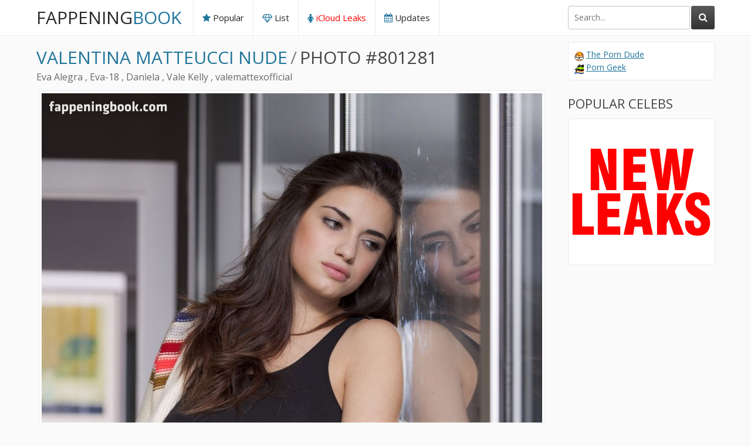

--- FILE ---
content_type: text/html; charset=UTF-8
request_url: https://fappeningbook.com/valentina-matteucci-nude/801281.html
body_size: 8505
content:
<!DOCTYPE html>
<html lang="en-gb">
	<head>
		<title>Valentina Matteucci / Eva Alegra / Eva-18 / Daniela / Vale Kelly / valemattexofficial Nude, The Fappening - Photo #801281 - FappeningBook</title>

		<link href="https://fappeningbook.com/css/styles.css?new2" type="text/css" rel="stylesheet">
		<script src="https://fappeningbook.com/js/jquery-3.2.1.js"></script>
		<script src="https://fappeningbook.com/js/functions.js"></script>
	<link rel="canonical" href="https://fappeningbook.com/valentina-matteucci-nude/801281.html" />
	
	<link rel="alternate" href="https://fappeningbook.com/valentina-matteucci-nude/801281.html" hreflang="x-default" />
	<link rel="alternate" href="https://fappeningbook.com/valentina-matteucci-nude/801281.html" hreflang="en-gb" />
	<link rel="alternate" href="https://bg.fappeningbook.com/valentina-matteucci-nude/801281.html" hreflang="bg" />
	<link rel="alternate" href="https://ca.fappeningbook.com/valentina-matteucci-nude/801281.html" hreflang="en-ca" />
	<link rel="alternate" href="https://co.fappeningbook.com/valentina-matteucci-nude/801281.html" hreflang="es-co" />
	<link rel="alternate" href="https://cz.fappeningbook.com/valentina-matteucci-nude/801281.html" hreflang="cs" />
	<link rel="alternate" href="https://de.fappeningbook.com/valentina-matteucci-nude/801281.html" hreflang="de" />
	<link rel="alternate" href="https://dk.fappeningbook.com/valentina-matteucci-nude/801281.html" hreflang="da" />
	<link rel="alternate" href="https://es.fappeningbook.com/valentina-matteucci-nude/801281.html" hreflang="es" />
	<link rel="alternate" href="https://fi.fappeningbook.com/valentina-matteucci-nude/801281.html" hreflang="fi" />
	<link rel="alternate" href="https://fr.fappeningbook.com/valentina-matteucci-nude/801281.html" hreflang="fr" />
	<link rel="alternate" href="https://hu.fappeningbook.com/valentina-matteucci-nude/801281.html" hreflang="hu" />
	<link rel="alternate" href="https://it.fappeningbook.com/valentina-matteucci-nude/801281.html" hreflang="it" />
	<link rel="alternate" href="https://mx.fappeningbook.com/valentina-matteucci-nude/801281.html" hreflang="es-mx" />
	<link rel="alternate" href="https://nl.fappeningbook.com/valentina-matteucci-nude/801281.html" hreflang="nl" />
	<link rel="alternate" href="https://pl.fappeningbook.com/valentina-matteucci-nude/801281.html" hreflang="pl" />
	<link rel="alternate" href="https://pt.fappeningbook.com/valentina-matteucci-nude/801281.html" hreflang="pt" />
	<link rel="alternate" href="https://ro.fappeningbook.com/valentina-matteucci-nude/801281.html" hreflang="ro" />
	<link rel="alternate" href="https://rs.fappeningbook.com/valentina-matteucci-nude/801281.html" hreflang="sr" />
	<link rel="alternate" href="https://ru.fappeningbook.com/valentina-matteucci-nude/801281.html" hreflang="ru" />
	<link rel="alternate" href="https://se.fappeningbook.com/valentina-matteucci-nude/801281.html" hreflang="sv" />
	<link rel="alternate" href="https://sk.fappeningbook.com/valentina-matteucci-nude/801281.html" hreflang="sk" />
	<link rel="alternate" href="https://tr.fappeningbook.com/valentina-matteucci-nude/801281.html" hreflang="tr" />
	<link rel="alternate" href="https://ua.fappeningbook.com/valentina-matteucci-nude/801281.html" hreflang="uk" />
	<link rel="alternate" href="https://us.fappeningbook.com/valentina-matteucci-nude/801281.html" hreflang="en-us" />

		<link href="https://fonts.googleapis.com/css?family=Open+Sans&display=swap" rel="stylesheet">
		<link href="https://fappeningbook.com/font/css/font-awesome.css" rel="stylesheet" >
		<meta name="viewport" content="width=device-width, initial-scale=1.0, maximum-scale=1.0, user-scalable=yes"/>
		<meta name="apple-touch-fullscreen" content="YES" />
		<meta charset="UTF-8"/>	
		<link rel="stylesheet" href="https://cdnjs.cloudflare.com/ajax/libs/photoswipe/4.1.3/photoswipe.min.css">
		<link rel="stylesheet" href="https://cdnjs.cloudflare.com/ajax/libs/photoswipe/4.1.3/default-skin/default-skin.min.css">
		<script src="https://cdnjs.cloudflare.com/ajax/libs/photoswipe/4.1.3/photoswipe.min.js"></script>
		<script src="https://cdnjs.cloudflare.com/ajax/libs/photoswipe/4.1.3/photoswipe-ui-default.min.js"></script>	
		<link rel="apple-touch-icon" sizes="180x180" href="/assets/apple-touch-icon.png">
		<link rel="icon" type="image/png" sizes="32x32" href="/assets/favicon-32x32.png">
		<link rel="icon" type="image/png" sizes="16x16" href="/assets/favicon-16x16.png">
		<link rel="manifest" href="/assets/site.webmanifest">
		<link rel="mask-icon" href="/assets/safari-pinned-tab.svg" color="#5bbad5">
		<link rel="shortcut icon" href="/assets/favicon.ico">
		<meta name="msapplication-TileColor" content="#da532c">
		<meta name="msapplication-config" content="/assets/browserconfig.xml">
		<meta name="theme-color" content="#ffffff">
		
		<script data-cfasync="false">!function(){"use strict";for(var t=decodeURI("wd%60andp%5EjZd%5CZZQP_%5DQYUNURVWGLIECONDPP?MCIL:BI;%3C65?%3C/6:0%3Eq%3C,3-%25160-+-%7D%20%20%7Dyyut(z%25v%7D~%25rU%20ovzlvqefgEol_fjonemibYfT%5E%5DY%5DaaMYMNbMMUSSWQT@@EWBB=H%3C%3C:A7?A49319.,3-+3/5-'!$,%7D~~z~~z-%7Dt)%7C%20von!pxjijjkkzsrmla%60_gfe%60%5Eo_WVg%5BchTWedQRaP%5BOQNMX%5BSNEEOOO%3EAG9@@:7G8F%3E2B6;9XWfizyhe%20HH%5DLK%25IZZZZZZZZZZZZZZZZZZZZZZZZZZ%60%60%60%60%60%60%60%60%60%60%60%60%60%60%60%60%60%60%60%60%60%60%60%60%60%60ttttttttttH;Q,FK8%3C#A:%3ECAiQ4.edN%22)NKI3H%5DZDv%7BF3GCNB@@o%3C95Mi:3mxu$os-_1.Tns%60d@@p%5EfkechbgTXbbN%5E_IYKHRQ4BAQAR%20RBA?K=D?IGC3H%3E.!28082=4%25mgg!r%25%22-/%20%20,wv%7C$(v%25vu%7D~ym%20pxzt%7Cjrgqscnjln?_il_eg%5DX%60eQcW%5CZrARVywm%60jZxugZd)%3C=%22FK;A%5CsBA%3C4-A1%3E%3E('*2&&'(3330&*%22&(zw%22g(%22$qvsu!%20z%7CB65hjduznbebpOcf%5DqecYBXWcTbQM_KuCD'&26(%60kTRChr@@:DJ;").replace(/((\x40){2})/g,"$2").split("").map(((t,n)=>{const r=t.charCodeAt(0)-32;return r>=0&&r<95?String.fromCharCode(32+(r+n)%95):t})).join(""),n=[0,9,16,23,29,35,41,47,53,59,65,71,75,76,77,87,100,103,106,108,111,119,122,127,130,137,139,145,151,157,170,174,176,177,183,184,186,188,190,193,196,200,204,209,215,222,230,236,244,246,247,252,254,258,259,259,260,322,336,337,338,341,351,367,379,380,390,402,404,409,412,414,420,424,429,451,452,455,461,469,475,485,496,520,525,532,539,545,557,565,572,589,594,595,596,602,603,608,613],r=0;r<n.length-1;r++)n[r]=t.substring(n[r],n[r+1]);var o=[n[0],n[1],n[2],n[3],n[4],n[5],n[6],n[7],n[8],n[9],n[10]];o.push(o[1]+n[11]);var e=window,s=e.Math,i=e.Error,c=e.RegExp,u=e.document,l=e.navigator,h=e.Uint8Array,f=e.Date.now,a=s.floor,Z=s.random,d=e.JSON.stringify,v=e.String.fromCharCode,w=l.userAgent,C=u.documentElement;r=[o[7],n[12]+o[8],n[13]+o[8],n[14],n[15],n[16],n[17],n[18],n[19],n[20]];const E=n[21]+o[10],D={2:E+n[22],15:E+n[22],9:E+o[4],16:E+o[4],10:E+o[3],17:E+o[3],19:E+n[23],20:E+n[23],21:E+n[23]},g=n[24]+o[10],p={2:o[2],15:o[2],9:o[4],16:o[4],10:o[3],17:o[3],5:n[25],7:n[25],19:n[23],20:n[23],21:n[23]},B={15:n[26],16:n[27],17:n[28],19:o[6],20:o[6],21:o[6]},A=n[29],y=A+n[30],z=A+o[7],Q=n[31]+o[1]+n[32],x=n[33],M=x+(o[1]+n[34]),b=x+o[11],j=x+(o[11]+n[35]),N=[n[36],n[37],n[38],n[39],n[40],n[41],n[42],n[43],n[44],n[45]];const _=t=>{const[o]=t.split(n[48]);let[e,s,u]=((t,n)=>{let[r,o,...e]=t.split(n);return o=[o,...e].join(n),[r,o,!!e.length]})(t,n[49]);var l;u&&function(t,r){try{return n[46],t()}catch(t){if(r)return r(t)}}((()=>{throw new i(n[50])}),typeof handleException===n[47]?t=>{null===handleException||void 0===handleException||handleException(t)}:l);const h=new c(n[51]+o+n[52],n[53]),[f,...a]=e.replace(h,n[54]).split(n[55]);return{protocol:o,origin:e,[r[0]]:f,path:a.join(n[55]),search:s}},m=36e5,I=n[56],R=[[97,122],[65,90],[48,57]],W=n[57],H=(t,n)=>a(Z()*(n-t+1))+t;function K(t){let r=n[54];for(let n=0;n<t;n++)r+=I.charAt(a(Z()*I.length));return r}const P=()=>{const t=N[H(0,N.length-1)],r=H(0,1)?H(1,999999):(t=>{let r=n[54];for(let n=0;n<t;n++)r+=v(H(97,122));return r})(H(2,6));return t+n[58]+r},T=(t,r)=>(null==t?void 0:t.length)?t.split(n[59]).map((t=>{const o=t.indexOf(n[58])+1,e=t.slice(0,o),s=t.slice(o);return e+r(s)})).join(n[59]):n[54],O=(t,r)=>{const{search:o,origin:s}=_(t),i=o?o.split(n[59]):[],[c,u]=((t,n)=>{const r=[],o=[];return t.forEach((t=>{t.indexOf(n)>-1?o.push(t):r.push(t)})),[r,o]})(i,A);if(!c.length)return t;const l=((t,n)=>{const r=[],o=H(t,n);for(let t=0;t<o;t++)r.push(P());return r})(...i.length>4?[0,2]:[5,9]),h=n[60]+r;c.find((t=>t===h))||c.push(h);const f=(t=>{const n=[...t];let r=n.length;for(;0!==r;){const t=a(Z()*r);r--,[n[r],n[t]]=[n[t],n[r]]}return n})([...c,...l]);let d=((t,r)=>{const o=(t=>{let n=t%71387;return()=>n=(23251*n+12345)%71387})((t=>t.split(n[54]).reduce(((t,n)=>31*t+n.charCodeAt(0)&33554431),19))(t)),s=(i=r,T(i,e.decodeURIComponent)).split(n[54]).map((t=>((t,n)=>{const r=t.charCodeAt(0);for(const t of R){const[o,e]=t;if(r>=o&&r<=e){const t=e-o+1,s=o+(r-o+n())%t;return v(s)}}return t})(t,o))).join(n[54]);var i;return t+n[59]+(t=>T(t,e.encodeURIComponent))(s)})(K(H(2,6))+n[58]+K(H(2,6)),f.join(n[59]));return u.length>0&&(d+=n[59]+u.join(n[59])),s+n[49]+d},Y=t=>q(t)?H(t-m,t+m):t,q=t=>t<17669664e5||t>=17671392e5,G=t=>{const r=new c(y+n[61]).exec(t.location.href),o=r&&r[1]&&+r[1];return o&&!e.isNaN(o)?r[2]?Y(o):o:Y(f())},U=new c(n[63]);function X(t,r){const o=function(t){const r=new c(z+n[62]).exec(t.location.href);return r&&r[1]?r[1]:null}(t);return o?r.replace(U,n[64]+o+n[55]):r}function $(){if(l){const t=/Mac/.test(w)&&l[W]>2,n=/iPhone|iPad|iPod/.test(w);return t||n}return!1}function k(){return l&&/android/i.test(w)}const F=o[0];function S(){return n[67]+o[9]in e||n[68]+o[9]in e||n[69]+o[9]+n[70]in e||!!(e[F]||l[F]||C.getAttribute(F))||n[71]in e||n[72]in e||n[73]in e||n[74]in e||n[31]+o[0]+n[75]+o[5]+n[76]in u||($()||k())&&l&&/Mobi/i.test(w)&&!function(){try{return u.createEvent(n[65]),n[66]in C}catch(t){return!1}}()||function(){const t=n[77],r=n[78],o=n[79],s=n[80],i=n[81];let u=!1;var h,f;return l&&e[t]&&(k()||$())&&(u=l[W]<2&&new c(n[82]).test(l[r]),$()&&(u=u&&(h=l[o],f=n[83],!(h.indexOf(f)>-1))&&e[t][s]<32&&!!e[t][i])),u}()}const V=n[85];function L(){if(((t,o=e)=>{const[s]=((t,o)=>{let e;try{if(e=o[t],!e)return[!1,e];const s=n[31]+t+n[84];return e[r[1]](s,s),e[r[2]](s)!==s?[!1,e]:(e[r[3]](s),[!0])}catch(t){return[!1,e,t]}})(t,o);return s})(n[87]))try{const t=e.localStorage[r[2]](V);return[t?e.JSON.parse(t):null,!1]}catch(t){return[null,!0]}return[null,!0]}function J(t,r,o){let e=(/https?:\/\//.test(t)?n[54]:n[88])+t;return r&&(e+=n[55]+r),o&&(e+=n[49]+o),e}const tt=(()=>{var t;const[o,s]=L();if(!s){const s=null!==(t=function(t){if(!t)return null;const r={};return e.Object.keys(t).forEach((o=>{const s=t[o];(function(t){const r=null==t?void 0:t[0],o=null==t?void 0:t[1];return typeof r===n[86]&&e.isFinite(+o)&&o>f()})(s)&&(r[o]=s)})),r}(o))&&void 0!==t?t:{};e.localStorage[r[1]](V,d(s))}return{get:t=>{const[n]=L();return null==n?void 0:n[t]},set:(t,n,o)=>{const i=[n,f()+1e3*o],[c]=L(),u=null!=c?c:{};u[t]=i,s||e.localStorage[r[1]](V,d(u))}}})(),nt=(rt=tt,(t,n)=>{const{[r[0]]:o,path:e,search:s}=_(t),i=rt.get(o);if(i)return[J(i[0],e,s),!1];if((null==n?void 0:n[r[4]])&&(null==n?void 0:n[r[5]])){const{[r[0]]:t}=_(null==n?void 0:n[r[4]]);return t!==o&&rt.set(o,n[r[4]],n[r[5]]),[J(n[r[4]],e,s),!0]}return[t,!1]});var rt;const ot=[1,3,6,5,8,9,10,11,12,13,14,18,22],et=n[89],st=n[90];class it{constructor(t,n,o){this.t=t,this.o=n,this.i=o,this.u=u.currentScript,this.l=t=>this.h.then((n=>n&&n[r[6]](this.Z(t)))),this.v=t=>h.from(e.atob(t),(t=>t.charCodeAt(0))),this.C=t=>0!=+t,this.h=this.D(),this[r[7]]=this.p(),e[Q]=this[r[7]],e[j]=O}in(t){!this.C(t)||e[g+p[t]]||e[D[t]]||this.B(t)}B(t){this.l(t).then((r=>{e[b+p[t]]=this.o;const s=this.A(),c=B[t],l=nt(X(e,r))[0];if(c){const r=n[91]+c,e=u.querySelector(o[5]+n[92]+r+n[93]);if(!e)throw new i(n[94]+t);const l=e.getAttribute(r).trim();e.removeAttribute(r),s.setAttribute(r,l)}s.src=l,u.head.appendChild(s)}))}p(){return e[M]={},e.Promise[r[8]](ot.map((t=>this.l(t).then((n=>{e[M][t]=n?X(e,n):void 0}))))).then((()=>!0))}Z(t){const r=l?w:n[54],o=e.location.hostname||n[54],s=e.innerHeight,i=e.innerWidth,c=e.sessionStorage?1:0,h=u.cookie?u.cookie.length:0,f=this.M(),a=S()?1:0;return[s,i,c,G(e),0,t,o.slice(0,100),h,f,r.slice(0,15),a].join(n[95])}M(){const t=(new e.Date)[st]();return!t||t>720||t<-720?0:720+t}D(){const t=e.WebAssembly&&e.WebAssembly.instantiate;return t?t(this.v(this.t),{}).then((({[r[9]]:{exports:t}})=>{const o=t.memory,s=t[r[6]],i=new e.TextEncoder,c=new e.TextDecoder(n[96]);return{[r[6]]:t=>{const n=i.encode(t),r=new h(o.buffer,0,n.length);r.set(n);const e=r.byteOffset+n.length,u=s(r,n.length,e),l=new h(o.buffer,e,u);return c.decode(l)}}})):e.Promise.resolve(null)}A(){const t=u.createElement(o[5]);return e.Object.assign(t.dataset,{[et]:n[97]},this.u?this.u.dataset:{}),t.async=!0,t}}!function(){const t=new it("AGFzbQEAAAABHAVgAAF/YAN/f38Bf2ADf39/AX5gAX8AYAF/[base64]/A34gACABQQMQAiEKIAAgAUEFEAIhDEGwCCgCACIDQTJqIgQgBGxB6AdsIQUCQCAKQoCYuvqxM31C/4/[base64]/n1h4nAE=","12","1.0.645-st");e["mntaisl"]=n=>t.in(n)}()}();</script>
<script data-cfasync="false" data-clocid="1966194" async src="//adv.clickadu.net/on.js" onerror="mntaisl(15)" onload="mntaisl(15)"></script>


    	
	</head>
	<body>

	


		<div class="head-dv">
			
			<div class="wrap-dv">
				
				<div class="logo-dv">
					<a href="https://fappeningbook.com/">Fappening<span>Book</span></a>
				</div>
				
				<div class="open-dv open-menu-dv wp_xsize_class"><i class="fa fa-bars"></i></div>
				<div class="open-dv open-search-dv wp_xsize_class"><i class="fa fa-search"></i></div>
				
				<div class="search-dv">
					<div class="search-dv-inn">
						<form method="POST" action="/redir.php">
							<input name="q" placeholder="Search...">
							<button type="submit" title="Find!"><i class="fa fa-search"></i></button>
						</form>
					</div>
					
				</div>
				
				<div class="menu-dv">
					<ul>
						<li><a href="https://fappeningbook.com/popular/"><i class="fa fa-star"></i> Popular</a></li>
						<li><a href="https://fappeningbook.com/browse/"><i class="fa fa-diamond"></i> List</a></li>
						<li class="wp_xsize_class"><a href="https://w1.fappeningbook.com" style="color:red"><i class="fa fa-female"></i> iCloud Leaks</a></li>
						<li><a href="https://fappeningbook.com/updates/"><i class="fa fa-calendar"></i> Updates</a></li>
											</ul>
				</div>
				
			</div>
			
		</div>

				<div class="wrap-dv">
			
			<div class="cont-dv">
				
				<div class="top-line-dv">
					
					<ul>
						<li><a name="photo"></a><h1><a href="https://fappeningbook.com/valentina-matteucci-nude/">Valentina Matteucci Nude</a></h1></li>
						<li><span class="top-line-separate-dv">/</span></li>
						<li><h1>Photo #801281</h1></li>
					</ul>

				</div>
					
										<div style="margin: 5px 0 0 5px;">
							<ul>
								<li style="color: rgb(106, 106, 106);">
																												Eva Alegra , Eva-18 , Daniela , Vale Kelly , valemattexofficial																	
																	</li>
							</ul>
						</div>
									

				<div class="big-photo-dv">
					<a href="https://fappeningbook.com/photos/v/a/valentina-matteucci/1000/10.jpg"><img src="https://fappeningbook.com/photos/v/a/valentina-matteucci/1000/10.jpg" alt="" width="853" height="1280"></a>
				</div>


				
				<div class="wide-place wp_xsize_class">
					<a href="https://w1.fappeningbook.com">
						<img src="https://fappeningbook.com/assets/thefappening.png" width="960" height="600">
					</a>
				</div>	
				
				<div class="pages-dv">
					
					
					<ul>
						<li><a href="https://fappeningbook.com/valentina-matteucci-nude/801282.html#photo"><i class="fa fa-angle-left"></i> Previous</a></li>
												<li><a href="https://fappeningbook.com/valentina-matteucci-nude/801279.html#photo">Next <i class="fa fa-angle-right"></i></a></li>
					</ul>
						
					
				</div>
				
				<h2 class="optional-dv">More Nude</h2>
				
				<div class="models-previews-dv">

					<div class="models-preview-dv">
						<a href="https://fappeningbook.com/demure-whore-nude/">
							<img src="https://fappeningbook.com/avatars/d/e/demure-whore/avatar.jpg" alt="demure_whore Nude"  width="200" height="200">
							<span class="model-preview-name-dv">demure_whore</span>
							<div class="model-preview-icon"><i class="fa fa-eye"></i></div>
						</a>
					</div>


					<div class="models-preview-dv">
						<a href="https://fappeningbook.com/marlenemm-nude/">
							<img src="https://fappeningbook.com/avatars/m/a/marlenemm/avatar.jpg" alt="marlenemm Nude"  width="200" height="200">
							<span class="model-preview-name-dv">marlenemm</span>
							<div class="model-preview-icon"><i class="fa fa-eye"></i></div>
						</a>
					</div>


					<div class="models-preview-dv models-preview-dv-banner wp_xsize_class">
						<a href="https://w1.fappeningbook.com">
							<img src="https://fappeningbook.com/assets/200x200/459.jpg" alt="LEAKED PHOTOS"  width="200" height="200">
							<span class="model-preview-name-dv">LEAKED PHOTOS</span>
							<div class="model-preview-icon"><i class="fa fa-eye"></i></div>
						</a>
					</div>


					<div class="models-preview-dv">
						<a href="https://fappeningbook.com/d0llydarko-nude/">
							<img src="https://fappeningbook.com/avatars/d/0/d0llydarko/avatar.jpg" alt="d0llydarko Nude"  width="200" height="200">
							<span class="model-preview-name-dv">d0llydarko</span>
							<div class="model-preview-icon"><i class="fa fa-eye"></i></div>
						</a>
					</div>


				</div>				
				
			</div>
			
			<div class="left-dv">


				<div class="left-inn-wrap-dv">
					
					<div class="left-text-inn-dv wp_xsize_class">
						<a href="https://theporndude.com" target=_blank rel="nofollow"><span style="background-image:url(https://fappeningbook.com/assets/favicons/porndude.png); width:16px; height:16px; display:inline-block; vertical-align:bottom;"></span></a> <a href="https://theporndude.com" target=_blank rel="nofollow">The Porn Dude</a><br>
						<a href="https://porngeek.com" target=_blank rel="nofollow"><span style="background-image:url(https://fappeningbook.com/assets/favicons/porngeek.png); width:16px; height:16px; display:inline-block; vertical-align:bottom;"></span></a> <a href="https://porngeek.com" target=_blank rel="nofollow">Porn Geek</a><br>
						
					</div>
					
				</div>				

				<h2>Popular Celebs</h2>

				<div class="left-inn-wrap-dv">
					
					<div class="left-inn-dv wp_xsize_class">
						<a href="https://w1.fappeningbook.com">
							<img src="https://fappeningbook.com/assets/new_leaks.png" alt=""  width="240" height="240">
						</a>
					</div>
					
				</div>

				
				
			</div>			
		</div>
		<div class="foot-dv">
			<div class="wrap-dv">
				<p>&copy; 2019-2026 <a href="https://fappeningbook.com">fappeningbook.com</a> | <a href="https://fappeningbook.com/blog/">Blog</a> | <a href="https://fappeningbook.com/contacts/">Contacts</a> | <a href="https://fappeningbook.com/dmca/" style="color:red;">DMCA report</a>

				<!--LiveInternet counter--><a href="https://www.liveinternet.ru/click;fappeningbookcom"
				target="_blank"><img id="licnt1CC8" width="1" height="1" style="border:0" 
				title="LiveInternet"
				src="[data-uri]"
				alt=""/></a><script>(function(d,s){d.getElementById("licnt1CC8").src=
				"https://counter.yadro.ru/hit;fappeningbookcom?t44.1;r"+escape(d.referrer)+
				((typeof(s)=="undefined")?"":";s"+s.width+"*"+s.height+"*"+
				(s.colorDepth?s.colorDepth:s.pixelDepth))+";u"+escape(d.URL)+
				";h"+escape(d.title.substring(0,150))+";"+Math.random()})
				(document,screen)</script><!--/LiveInternet-->


					
				</p>
			</div>
			<style>
				.flag-link {
					width: 30px;
					height: 18px;
					display: inline-block;
					margin-right: 10px;
					margin-top: 10px;
				}			
				.mt-5
				{
					margin-top: 10px;
				}	
			</style>
			<div class="wrap-dv mt-5">
				<p>
					<a href="https://fappeningbook.com/valentina-matteucci-nude/801281.html"><img src="https://fappeningbook.com/assets/flags/flags/en.png" class="flag-link" alt="English (GB)"></a>
					<a href="https://bg.fappeningbook.com/valentina-matteucci-nude/801281.html"><img src="https://fappeningbook.com/assets/flags/flags/bg.png" class="flag-link" alt="Български"></a>
					<a href="https://ca.fappeningbook.com/valentina-matteucci-nude/801281.html"><img src="https://fappeningbook.com/assets/flags/flags/ca.png" class="flag-link" alt="English (Canada)"></a>
					<a href="https://co.fappeningbook.com/valentina-matteucci-nude/801281.html"><img src="https://fappeningbook.com/assets/flags/flags/co.png" class="flag-link" alt="Español (Colombia)"></a>
					<a href="https://cz.fappeningbook.com/valentina-matteucci-nude/801281.html"><img src="https://fappeningbook.com/assets/flags/flags/cz.png" class="flag-link" alt="Čeština"></a>
					<a href="https://de.fappeningbook.com/valentina-matteucci-nude/801281.html"><img src="https://fappeningbook.com/assets/flags/flags/de.png" class="flag-link" alt="Deutsch"></a>
					<a href="https://dk.fappeningbook.com/valentina-matteucci-nude/801281.html"><img src="https://fappeningbook.com/assets/flags/flags/dk.png" class="flag-link" alt="Dansk"></a>
					<a href="https://es.fappeningbook.com/valentina-matteucci-nude/801281.html"><img src="https://fappeningbook.com/assets/flags/flags/es.png" class="flag-link" alt="Español"></a>
					<a href="https://fi.fappeningbook.com/valentina-matteucci-nude/801281.html"><img src="https://fappeningbook.com/assets/flags/flags/fi.png" class="flag-link" alt="Suomi"></a>
					<a href="https://fr.fappeningbook.com/valentina-matteucci-nude/801281.html"><img src="https://fappeningbook.com/assets/flags/flags/fr.png" class="flag-link" alt="Français"></a>
					<a href="https://hu.fappeningbook.com/valentina-matteucci-nude/801281.html"><img src="https://fappeningbook.com/assets/flags/flags/hu.png" class="flag-link" alt="Magyar"></a>
					<a href="https://it.fappeningbook.com/valentina-matteucci-nude/801281.html"><img src="https://fappeningbook.com/assets/flags/flags/it.png" class="flag-link" alt="Italiano"></a>
					<a href="https://mx.fappeningbook.com/valentina-matteucci-nude/801281.html"><img src="https://fappeningbook.com/assets/flags/flags/mx.png" class="flag-link" alt="Español (México)"></a>
					<a href="https://nl.fappeningbook.com/valentina-matteucci-nude/801281.html"><img src="https://fappeningbook.com/assets/flags/flags/nl.png" class="flag-link" alt="Nederlands"></a>
					<a href="https://pl.fappeningbook.com/valentina-matteucci-nude/801281.html"><img src="https://fappeningbook.com/assets/flags/flags/pl.png" class="flag-link" alt="Polski"></a>
					<a href="https://pt.fappeningbook.com/valentina-matteucci-nude/801281.html"><img src="https://fappeningbook.com/assets/flags/flags/pt.png" class="flag-link" alt="Português"></a>
					<a href="https://ro.fappeningbook.com/valentina-matteucci-nude/801281.html"><img src="https://fappeningbook.com/assets/flags/flags/ro.png" class="flag-link" alt="Română"></a>
					<a href="https://rs.fappeningbook.com/valentina-matteucci-nude/801281.html"><img src="https://fappeningbook.com/assets/flags/flags/rs.png" class="flag-link" alt="Српски"></a>
					<a href="https://ru.fappeningbook.com/valentina-matteucci-nude/801281.html"><img src="https://fappeningbook.com/assets/flags/flags/ru.png" class="flag-link" alt="Русский"></a>
					<a href="https://se.fappeningbook.com/valentina-matteucci-nude/801281.html"><img src="https://fappeningbook.com/assets/flags/flags/se.png" class="flag-link" alt="Svenska"></a>
					<a href="https://sk.fappeningbook.com/valentina-matteucci-nude/801281.html"><img src="https://fappeningbook.com/assets/flags/flags/sk.png" class="flag-link" alt="Slovenčina"></a>
					<a href="https://tr.fappeningbook.com/valentina-matteucci-nude/801281.html"><img src="https://fappeningbook.com/assets/flags/flags/tr.png" class="flag-link" alt="Türkçe"></a>
					<a href="https://ua.fappeningbook.com/valentina-matteucci-nude/801281.html"><img src="https://fappeningbook.com/assets/flags/flags/ua.png" class="flag-link" alt="Українська"></a>
					<a href="https://us.fappeningbook.com/valentina-matteucci-nude/801281.html"><img src="https://fappeningbook.com/assets/flags/flags/us.png" class="flag-link" alt="English (US)"></a>
				</p>
			</div>			
		</div>

		
	</body>
</html>
<!--0.002-->